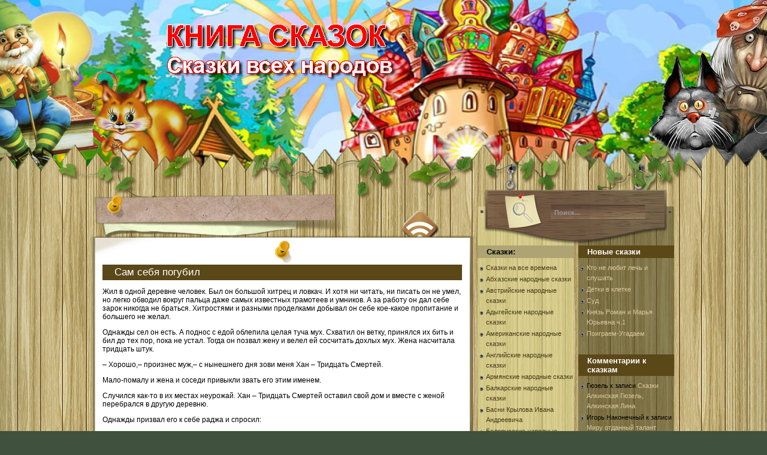

--- FILE ---
content_type: text/html; charset=UTF-8
request_url: https://kniga-skazki.ru/sam-sebya-pogubil/
body_size: 10736
content:
<!DOCTYPE html PUBLIC "-//W3C//DTD XHTML 1.0 Transitional//EN" "http://www.w3.org/TR/xhtml1/DTD/xhtml1-transitional.dtd">
<html xmlns="http://www.w3.org/1999/xhtml" lang="ru-RU">
<head profile="http://gmpg.org/xfn/11">
	<meta http-equiv="Content-Type" content="text/html; charset=UTF-8" />
	<link rel="stylesheet" href="https://kniga-skazki.ru/wp-content/themes/book/style.css" type="text/css" media="screen" />
	<link rel="alternate" type="application/atom+xml" title="Atom 0.3" href="https://kniga-skazki.ru/feed/atom/" />
	<link rel="alternate" type="application/rss+xml" title="Книга сказок RSS Feed" href="https://kniga-skazki.ru/feed/" />
	<link rel="pingback" href="https://kniga-skazki.ru/xmlrpc.php" />
		<link rel='archives' title='2017' href='https://kniga-skazki.ru/2017/' />

	<title>Сам себя погубил | Книга сказок</title>
	
	
<script type='text/javascript' src='http://kniga-skazki.ru/wp-includes/js/jquery/jquery.js?ver=1.12.4'></script>
<script type='text/javascript' src='http://kniga-skazki.ru/wp-includes/js/jquery/jquery-migrate.min.js?ver=1.4.1'></script>
<style type="text/css">#header {background:url('http://kniga-skazki.ru/wp-content/themes/book/images/bg_header_new.png') no-repeat center top;}#content{float:left;}#sidebar {float:right;}</style>
	<script type='text/javascript' src='https://kniga-skazki.ru/wp-content/themes/book/templatelite.js'></script>
	<!--[if IE]>
		<style type="text/css">
		.post_top{
			background:none;
			filter: progid:DXImageTransform.Microsoft.AlphaImageLoader(src='https://kniga-skazki.ru/wp-content/themes/book/images/bg_post_top.png', sizingMethod='scale');
		}
		.post_mid{
			background:none;
			width:644px;
			border:none;
			filter: progid:DXImageTransform.Microsoft.AlphaImageLoader(src='https://kniga-skazki.ru/wp-content/themes/book/images/bg_post_repeat.png', sizingMethod='scale');
		}
		.post_btm{
			background:none;
			filter: progid:DXImageTransform.Microsoft.AlphaImageLoader(src='https://kniga-skazki.ru/wp-content/themes/book/images/bg_post_btm.png', sizingMethod='scale');
		}
		</style>
	<![endif]-->
</head>
<body>
<div id="bg_top"><div id="bg_btm">
	<div id="base">
		<div id="header">
			
			<a href="https://kniga-skazki.ru/" title="Home"><img src="https://kniga-skazki.ru/wp-content/themes/book/images/spacer.gif" alt="Home" class="home"/></a>
		</div>
		<div id="container">
<div id="content">
	<div class="spacer"></div>
	
			<div id="post-5230" class="post-5230 post type-post status-publish format-standard hentry category-indijskie-narodnie-skazki tag-smertej tag-tridcat">
				<div class="post_top"></div>
				<div class="post_mid">
					<div class="iehack"></div>	
					<div class="entry">
						<h1 class="post_title"><a href="https://kniga-skazki.ru/sam-sebya-pogubil/" rel="bookmark" title="Постоянная ссылка на Сам себя погубил">Сам себя погубил</a></h1>
						<div class="post_author"></div>
						<p>Жил в одной деревне человек. Был он большой хитрец и ловкач. И хотя ни читать, ни писать он не умел, но легко обводил вокруг пальца даже самых известных грамотеев и умников. А за работу он дал себе зарок никогда не браться. Хитростями и разными проделками добывал он себе кое-какое пропитание и большего не желал.</p>
<p>Однажды сел он есть. А поднос с едой облепила целая туча мух. Схватил он ветку, принялся их бить и бил до тех пор, пока не устал. Тогда он позвал жену и велел ей сосчитать дохлых мух. Жена насчитала тридцать штук.</p>
<p>– Хорошо,– произнес муж,– с нынешнего дня зови меня Хан – Тридцать Смертей.<span id="more-5230"></span></p>
<p>Мало-помалу и жена и соседи привыкли звать его этим именем.</p>
<p>Случился как-то в их местах неурожай. Хан – Тридцать Смертей оставил свой дом и вместе с женой перебрался в другую деревню.</p>
<p>Однажды призвал его к себе раджа и спросил:</p>
<p>– Чем ты занимаешься?</p>
<p>– Я делаю то, что не удается другим, &#8212; ответил хитрец.</p>
<p>– На эту деревню каждую ночь нападает лев,– сказал раджа.– Убей его и доставь мне. Убьешь льва – получишь в награду сто рупий, не убьешь – наутро тебя повесят.</p>
<p>Хан – Тридцать Смертей вернулся домой, сел, понурив голову, и стал раздумывать, как ему выпутаться из беды. «Я за всю свою жизнь льва и не видел ни разу. Где уж мне убить его! Скорее он сам меня съест. А не убью льва – утром раджа повесит меня».</p>
<p>При мысли об этом из глаз у него полились слезы. Жена принялась его утешать:</p>
<p>– Стоит ли об этом плакать? Вот стемнеет, и мы убежим отсюда куда-нибудь подальше.</p>
<p>Хану – Тридцать Смертей понравился совет жены. И они стали готовиться к ночному побегу. День прошел. Наступила темнота. Все в деревне заснули.</p>
<p>– У нас набралось слишком много вещей,– сказала жена,– нам не унести всего. Сходи за деревню, там пасутся ослы горшечника. Приведи одного осла, мы нагрузим на него нашу поклажу и отправимся.</p>
<p>Хан – Тридцать Смертей вышел за деревню и наткнулся на того самого льва, который по ночам нападал на людей и утаскивал их. Хан – Тридцать Смертей никогда прежде не видел льва, к тому же и ночь была совсем темная. Он принял льва за осла, схватил его за уши, притащил домой и привязал к дереву. А жене он велел взваливать пожитки на осла.</p>
<p>Жена вытащила вещи из дома и вернулась, чтобы принести светильник. Выйдя со светильником, она увидела, что у дверей привязан не осел, а лев.</p>
<p>– Лев! Лев! – закричала она в ужасе.</p>
<p>Хан – Тридцать Смертей со страху чуть не упал без памяти. Кинулись они в дом, заперли изнутри все двери, забились в угол и просидели так до утра.</p>
<p>Утром, едва рассвело, соседи увидели, что перед домом Хана – Тридцать Смертей привязан лев! Они побежали к радже и доложили, что Хан – Тридцать Смертей ночью поймал льва живым и привязал его возле своего дома. Раджа удивился и пожелал увидеть это чудо собственными глазами. Он велел позвать к себе Хана – Тридцать Смертей, но тот из-за запертых дверей ответил:</p>
<p>– Дайте мне поспать! Я всю ночь гонялся за львом и устал. Те сто рупий, что полагаются мне в награду, пусть просунут в дверную щель, а льва убьют и доставят во дворец.</p>
<p>Как ни звал раджа Хана – Тридцать Смертей, тот так и не вышел из дома. Да еще пригрозил, что, если ему сейчас же не выдадут обещанную награду, он приведет льва во дворец и выпустит там на свободу: пусть лев всех во дворце съест! Раджа испугался и велел тотчас просунуть в дверную щель Хану – Тридцать Смертей сто рупий. Привязанного льва кое-как убили.</p>
<p>А как только раджа уехал, Хан – Тридцать Смертей вышел из дома и начал перед всем народом хвастаться своею храбростью.</p>
<div class="clear"></div>
						
						<div class="info">
							<span class="category">Рубрика: <a href="https://kniga-skazki.ru/category/indijskie-narodnie-skazki/" rel="category tag">Индийские народные сказки</a></span>
							&nbsp;<span class="tags">Тэги: <a href="https://kniga-skazki.ru/tag/smertej/" rel="tag">смертей</a>, <a href="https://kniga-skazki.ru/tag/tridcat/" rel="tag">тридцать</a></span>
						</div>
					</div>
				</div>
				<div class="post_btm"></div>
			</div>
			<div id="postmetadata">
			Вы можете отслеживать изменения на этой странице, используя <a href="https://kniga-skazki.ru/sam-sebya-pogubil/feed/">RSS 2.0</a> ленту.
			
						Вы можете <a href="#respond">оставить отзыв</a>, или <a href="https://kniga-skazki.ru/sam-sebya-pogubil/trackback/" rel="trackback">обратную ссылку</a> со своего сайта.
			
			</div>			
		
<div id="respond">
	<strong>Оставить комментарий</strong>
	<span class="cancel-comment-reply"><small><a rel="nofollow" id="cancel-comment-reply-link" href="/sam-sebya-pogubil/#respond" style="display:none;">Нажмите, чтобы отменить ответ.</a></small></span>

		<form action="http://kniga-skazki.ru/wp-comments-post.php" method="post" id="commentform">

			<p><input type="text" name="author" id="author" value="" size="22" tabindex="1" />
				<label for="author"><small>Имя&nbsp;(required)</small></label></p>
			<p><input type="text" name="email" id="email" value="" size="22" tabindex="2" />
				<label for="email"><small>E-Mail (не будет опубликован , required)</small></label></p>
			<p><input type="text" name="url" id="url" value="" size="22" tabindex="3" />
				<label for="url"><small>Сайт (optional)</small></label></p>


			<p><small><strong>XHTML:</strong> можно исполльзовать теги:&nbsp;&lt;a href=&quot;&quot; title=&quot;&quot;&gt; &lt;abbr title=&quot;&quot;&gt; &lt;acronym title=&quot;&quot;&gt; &lt;b&gt; &lt;blockquote cite=&quot;&quot;&gt; &lt;cite&gt; &lt;code&gt; &lt;del datetime=&quot;&quot;&gt; &lt;em&gt; &lt;i&gt; &lt;q cite=&quot;&quot;&gt; &lt;s&gt; &lt;strike&gt; &lt;strong&gt; </small></p>

			<p><textarea name="comment" id="comment" cols="100%" rows="10" tabindex="4"></textarea></p>
			<p><input name="submit" type="submit" id="submit" tabindex="5" value="Отправить" /></p>
			<input type='hidden' name='comment_post_ID' value='5230' id='comment_post_ID' />
<input type='hidden' name='comment_parent' id='comment_parent' value='0' />

			<p style="display: none;"><input type="hidden" id="akismet_comment_nonce" name="akismet_comment_nonce" value="26e6bffde5" /></p><p style="display: none;"><input type="hidden" id="ak_js" name="ak_js" value="188"/></p>
		</form>
</div>

		<div class="navigation">
				<div class="alignleft">&laquo; <a href="https://kniga-skazki.ru/prints-krolik-2/" rel="prev">Принц – Кролик</a></div>
				<div class="alignright"><a href="https://kniga-skazki.ru/kak-starik-korovu-prodaval-russkaya-skazka/" rel="next">Как старик корову продавал (Русская сказка)</a> &raquo;</div>
		</div>
<a href="https://kniga-skazki.ru/feed/" title="RSS лента" class="rss"></a>		
</div>
<div id="sidebar">
	<div id="mainsearch">
		<form id="mainsearchform" action="https://kniga-skazki.ru/" method="get">
			<input class="input" type="text" value="Поиск..." onfocus="if (this.value == 'Поиск...') {this.value = '';}" onblur="if (this.value == '') {this.value = 'Search ...';}" name="s" id="s" />
			<input class="submit" value="" type="submit"/>
		</form>
	</div>
	<div id="sidebar1">
		<ul>
		<li><div id="categories-2" class="widget widget_categories"><h4>Сказки:</h4>		<ul>
	<li class="cat-item cat-item-2394"><a href="https://kniga-skazki.ru/category/ckazki-na-vse-vremena/" >Cказки на все времена</a>
</li>
	<li class="cat-item cat-item-2282"><a href="https://kniga-skazki.ru/category/abhazskie-narodnie-skazki/" >Абхазские народные сказки</a>
</li>
	<li class="cat-item cat-item-3068"><a href="https://kniga-skazki.ru/category/avstrijskie-narodnie-skazki/" >Австрийские народные сказки</a>
</li>
	<li class="cat-item cat-item-2410"><a href="https://kniga-skazki.ru/category/adigejskie-narodnie-skazki/" >Адыгейские народные сказки</a>
</li>
	<li class="cat-item cat-item-3819"><a href="https://kniga-skazki.ru/category/amerikanskie-narodnie-skazki/" >Американские народные сказки</a>
</li>
	<li class="cat-item cat-item-2795"><a href="https://kniga-skazki.ru/category/anglijskie-narodnie-skazki/" >Английские народные сказки</a>
</li>
	<li class="cat-item cat-item-3249"><a href="https://kniga-skazki.ru/category/armyanskie-narodnie-skazki/" >Армянские народные сказки</a>
</li>
	<li class="cat-item cat-item-2511"><a href="https://kniga-skazki.ru/category/balkarskie-narodnie-skazki/" >Балкарские народные сказки</a>
</li>
	<li class="cat-item cat-item-116"><a href="https://kniga-skazki.ru/category/basni-krilova-ivana-andreevicha/" >Басни Крылова Ивана Андреевича</a>
</li>
	<li class="cat-item cat-item-2752"><a href="https://kniga-skazki.ru/category/belorusskie-narodnie-skazki/" >Белорусские народные сказки</a>
</li>
	<li class="cat-item cat-item-2"><a href="https://kniga-skazki.ru/category/biografii/" >Биографии</a>
</li>
	<li class="cat-item cat-item-3473"><a href="https://kniga-skazki.ru/category/birmanskie-narodnie-skazki/" >Бирманские народные сказки</a>
</li>
	<li class="cat-item cat-item-3318"><a href="https://kniga-skazki.ru/category/bolgarskie-narodnie-skazki/" >Болгарские народные сказки</a>
</li>
	<li class="cat-item cat-item-3930"><a href="https://kniga-skazki.ru/category/brazilskie-narodnie-skazki/" >Бразильские народные сказки</a>
</li>
	<li class="cat-item cat-item-2457"><a href="https://kniga-skazki.ru/category/buryatskie-narodnie-skazki/" >Бурятские народные сказки</a>
</li>
	<li class="cat-item cat-item-3063"><a href="https://kniga-skazki.ru/category/valijskie-narodnie-skazki-i-legendi/" >Валийские народные сказки и легенды</a>
</li>
	<li class="cat-item cat-item-3335"><a href="https://kniga-skazki.ru/category/vengerskie-narodnie-skazki/" >Венгерские народные сказки</a>
</li>
	<li class="cat-item cat-item-2255"><a href="https://kniga-skazki.ru/category/vostochnie-skazki/" >Восточные сказки</a>
</li>
	<li class="cat-item cat-item-3563"><a href="https://kniga-skazki.ru/category/vetnamskie-narodnie-skazki/" >Вьетнамские народные сказки</a>
</li>
	<li class="cat-item cat-item-3352"><a href="https://kniga-skazki.ru/category/gruzinskie-narodnie-skazki/" >Грузинские народные сказки</a>
</li>
	<li class="cat-item cat-item-1438"><a href="https://kniga-skazki.ru/category/dal-vi-poslovici-russkogo-naroda/" >Даль В.И. Пословицы русского народа</a>
</li>
	<li class="cat-item cat-item-3071"><a href="https://kniga-skazki.ru/category/datskie-narodnie-skazki/" >Датские народные сказки</a>
</li>
	<li class="cat-item cat-item-2492"><a href="https://kniga-skazki.ru/category/ingushskie-narodnie-skazki/" >Ингушские народные сказки</a>
</li>
	<li class="cat-item cat-item-3908"><a href="https://kniga-skazki.ru/category/indejskie-narodnie-skazki/" >Индейские народные сказки</a>
</li>
	<li class="cat-item cat-item-3600"><a href="https://kniga-skazki.ru/category/indijskie-narodnie-skazki/" >Индийские народные сказки</a>
</li>
	<li class="cat-item cat-item-3013"><a href="https://kniga-skazki.ru/category/irlandskie-narodnie-skazki/" >Ирландские народные сказки</a>
</li>
	<li class="cat-item cat-item-3093"><a href="https://kniga-skazki.ru/category/ispanskie-narodnie-skazki/" >Испанские народные сказки</a>
</li>
	<li class="cat-item cat-item-3116"><a href="https://kniga-skazki.ru/category/italyanskie-narodnie-skazki/" >Итальянские народные сказки</a>
</li>
	<li class="cat-item cat-item-2502"><a href="https://kniga-skazki.ru/category/kabardinskie-narodnie-skazki/" >Кабардинские народные сказки</a>
</li>
	<li class="cat-item cat-item-2528"><a href="https://kniga-skazki.ru/category/kalmickie-narodnie-skazki/" >Калмыцкие народные сказки</a>
</li>
	<li class="cat-item cat-item-2544"><a href="https://kniga-skazki.ru/category/karachaevskie-narodnie-skazki/" >Карачаевские народные сказки</a>
</li>
	<li class="cat-item cat-item-2713"><a href="https://kniga-skazki.ru/category/karyakskie-narodnie-skazki/" >Карякские народные сказки</a>
</li>
	<li class="cat-item cat-item-4369"><a href="https://kniga-skazki.ru/category/konkurs-vesennee-chudo/" >Конкурс Весеннее чудо</a>
</li>
	<li class="cat-item cat-item-2785"><a href="https://kniga-skazki.ru/category/konkurs-skazok-vesennee-chudo/" >Конкурс сказок Весеннее чудо</a>
</li>
	<li class="cat-item cat-item-3687"><a href="https://kniga-skazki.ru/category/korejskie-narodnie-skazki/" >Корейские народные сказки</a>
</li>
	<li class="cat-item cat-item-3936"><a href="https://kniga-skazki.ru/category/kubinskie-narodnie-skazki/" >Кубинские народные сказки</a>
</li>
	<li class="cat-item cat-item-3381"><a href="https://kniga-skazki.ru/category/latishskie-narodnie-skazki/" >Латышские народные сказки</a>
</li>
	<li class="cat-item cat-item-4022"><a href="https://kniga-skazki.ru/category/legendi-eleni-vorobvoj/" >Легенды Елены Воробьвой</a>
</li>
	<li class="cat-item cat-item-3934"><a href="https://kniga-skazki.ru/category/meksikanskie-narodnie-skazki/" >Мексиканские народные сказки</a>
</li>
	<li class="cat-item cat-item-2576"><a href="https://kniga-skazki.ru/category/mordovskie-narodnie-skazki/" >Мордовские народные сказки</a>
</li>
	<li class="cat-item cat-item-3185"><a href="https://kniga-skazki.ru/category/norvezhskie-narodnie-skazki/" >Норвежские народные сказки</a>
</li>
	<li class="cat-item cat-item-2586"><a href="https://kniga-skazki.ru/category/osetinskie-narodnie-skazki/" >Осетинские народные сказки</a>
</li>
	<li class="cat-item cat-item-3390"><a href="https://kniga-skazki.ru/category/polskie-narodnie-skazki/" >Польские народные сказки</a>
</li>
	<li class="cat-item cat-item-3198"><a href="https://kniga-skazki.ru/category/portugalskie-narodnie-skazki/" >Португальские народные сказки</a>
</li>
	<li class="cat-item cat-item-3971"><a href="https://kniga-skazki.ru/category/russkie-bilini-bilini-o-russkih-bogatiryah/" >Русские былины. Былины о русских богатырях.</a>
</li>
	<li class="cat-item cat-item-1591"><a href="https://kniga-skazki.ru/category/russkie-narodnie-skazki/" >Русские народные сказки</a>
</li>
	<li class="cat-item cat-item-1155"><a href="https://kniga-skazki.ru/category/russkie-narodnie-skazki-afanaseva-aleksandra-nikolaevicha/" >Русские народные сказки Афанасьева Александра Николаевича</a>
</li>
	<li class="cat-item cat-item-3305"><a href="https://kniga-skazki.ru/category/serbskie-narodnie-skazki/" >Сербские народные сказки</a>
</li>
	<li class="cat-item cat-item-4064"><a href="https://kniga-skazki.ru/category/skazki-ajdabolov-boris/" >Сказки Айдаболов Борис</a>
</li>
	<li class="cat-item cat-item-4056"><a href="https://kniga-skazki.ru/category/skazki-alekseeva-eva/" >Сказки Алексеева Ева</a>
</li>
	<li class="cat-item cat-item-4242"><a href="https://kniga-skazki.ru/category/skazki-aleksej-ars-chernishev/" >Сказки Алексей Арс Чернышев</a>
</li>
	<li class="cat-item cat-item-681"><a href="https://kniga-skazki.ru/category/skazki-alkinskaya-gyuzel/" >Сказки Алкинская Гюзель</a>
</li>
	<li class="cat-item cat-item-682"><a href="https://kniga-skazki.ru/category/skazki-alkinskaya-lina/" >Сказки Алкинская Лина</a>
</li>
	<li class="cat-item cat-item-417"><a href="https://kniga-skazki.ru/category/skazki-andersena-gh/" >Сказки Андерсена Г.Х.</a>
</li>
	<li class="cat-item cat-item-925"><a href="https://kniga-skazki.ru/category/skazki-bazhova-pp/" >Сказки Бажова П.П.</a>
</li>
	<li class="cat-item cat-item-1333"><a href="https://kniga-skazki.ru/category/skazki-bianki-vitalij-valentinovich/" >Сказки Бианки Виталий Валентинович</a>
</li>
	<li class="cat-item cat-item-710"><a href="https://kniga-skazki.ru/category/skazki-bratev-grimm/" >Сказки братьев Гримм</a>
</li>
	<li class="cat-item cat-item-4030"><a href="https://kniga-skazki.ru/category/skazki-bistrov-vasilij/" >Сказки Быстров Василий</a>
</li>
	<li class="cat-item cat-item-4161"><a href="https://kniga-skazki.ru/category/skazki-valevskij-anatolij/" >Сказки Валевский Анатолий</a>
</li>
	<li class="cat-item cat-item-1130"><a href="https://kniga-skazki.ru/category/skazki-vilgelm-gauf/" >Сказки Вильгельм Гауф</a>
</li>
	<li class="cat-item cat-item-4208"><a href="https://kniga-skazki.ru/category/skazki-ganzhina-polina/" >Сказки Ганжина Полина</a>
</li>
	<li class="cat-item cat-item-1324"><a href="https://kniga-skazki.ru/category/skazki-gogol-nikolaj-vasilevich/" >Сказки Гоголь Николай Васильевич</a>
</li>
	<li class="cat-item cat-item-1314"><a href="https://kniga-skazki.ru/category/skazki-gofman-ernst-teodor-amadej/" >Сказки Гофман Эрнст Теодор Амадей</a>
</li>
	<li class="cat-item cat-item-4339"><a href="https://kniga-skazki.ru/category/skazki-gureva-oksana-nikolaevna/" >Сказки Гурьева Оксана Николаевна</a>
</li>
	<li class="cat-item cat-item-882"><a href="https://kniga-skazki.ru/category/skazki-dyadyushki-rimusa-harris-dch/" >Сказки дядюшки Римуса &#8212; Харрис Д.Ч.</a>
</li>
	<li class="cat-item cat-item-3956"><a href="https://kniga-skazki.ru/category/skazki-zhukovskij-vasiilij-andreeevich/" >Сказки Жуковский Васиилий Андрееевич</a>
</li>
	<li class="cat-item cat-item-648"><a href="https://kniga-skazki.ru/category/skazki-zueva-ekaterina-ivanovna/" >Сказки Зуева Екатерина Ивановна</a>
</li>
	<li class="cat-item cat-item-1711"><a href="https://kniga-skazki.ru/category/skazki-i-stihi-marshak-samuil-yakovlevich/" >Сказки и стихи Маршак Самуил Яковлевич</a>
</li>
	<li class="cat-item cat-item-4043"><a href="https://kniga-skazki.ru/category/skazki-kapustina-svetlana/" >Сказки Капустина Светлана</a>
</li>
	<li class="cat-item cat-item-4236"><a href="https://kniga-skazki.ru/category/skazki-kim-tatyana/" >Сказки Ким Татьяна</a>
</li>
	<li class="cat-item cat-item-1059"><a href="https://kniga-skazki.ru/category/skazki-kiplinga-r-d/" >Сказки Киплинга Р. Д.</a>
</li>
	<li class="cat-item cat-item-653"><a href="https://kniga-skazki.ru/category/skazki-klyuev-aleksej/" >Сказки Клюев Алексей</a>
</li>
	<li class="cat-item cat-item-1392"><a href="https://kniga-skazki.ru/category/skazki-kornej-ivanovich-chukovskij/" >Сказки Корней Иванович Чуковский</a>
</li>
	<li class="cat-item cat-item-4029"><a href="https://kniga-skazki.ru/category/skazki-krimov-evgenij-vladimirovich/" >Сказки Крымов Евгений Владимирович</a>
</li>
	<li class="cat-item cat-item-4360"><a href="https://kniga-skazki.ru/category/skazki-lukshin-aleksej/" >Сказки Лукшин Алексей</a>
</li>
	<li class="cat-item cat-item-1006"><a href="https://kniga-skazki.ru/category/skazki-lyuisa-kerrolla/" >Сказки Льюиса Кэрролла</a>
</li>
	<li class="cat-item cat-item-4265"><a href="https://kniga-skazki.ru/category/skazki-malishevi-aleksej-i-ekaterina/" >Сказки Малышевы Алексей и Екатерина</a>
</li>
	<li class="cat-item cat-item-890"><a href="https://kniga-skazki.ru/category/skazki-mamin-sibiryak-dn/" >Сказки Мамин-Сибиряк Д.Н.</a>
</li>
	<li class="cat-item cat-item-4366"><a href="https://kniga-skazki.ru/category/skazki-martinov-nikolaj/" >Сказки Мартынов Николай</a>
</li>
	<li class="cat-item cat-item-4285"><a href="https://kniga-skazki.ru/category/skazki-mecger-aleksandr/" >Сказки Мецгер Александр</a>
</li>
	<li class="cat-item cat-item-1125"><a href="https://kniga-skazki.ru/category/skazki-miln-alan-aleksandr/" >Сказки Милн Алан Александр</a>
</li>
	<li class="cat-item cat-item-691"><a href="https://kniga-skazki.ru/category/skazki-mishel-viko/" >Сказки Мишель Вико</a>
</li>
	<li class="cat-item cat-item-4052"><a href="https://kniga-skazki.ru/category/skazki-nakonechnij-igor/" >Сказки Наконечный Игорь</a>
</li>
	<li class="cat-item cat-item-4221"><a href="https://kniga-skazki.ru/category/skazki-nikolaeva-ekaterina/" >Сказки Николаева Екатерина</a>
</li>
	<li class="cat-item cat-item-1303"><a href="https://kniga-skazki.ru/category/skazki-oskar-uajld/" >Сказки Оскар Уайльд</a>
</li>
	<li class="cat-item cat-item-4338"><a href="https://kniga-skazki.ru/category/skazki-panishev-evgenij/" >Сказки Панишев Евгений</a>
</li>
	<li class="cat-item cat-item-4072"><a href="https://kniga-skazki.ru/category/skazki-petrov-daniil-viktorovich/" >Сказки Петров Даниил Викторович</a>
</li>
	<li class="cat-item cat-item-912"><a href="https://kniga-skazki.ru/category/skazki-pushkina-as/" >Сказки Пушкина А.С.</a>
</li>
	<li class="cat-item cat-item-4066"><a href="https://kniga-skazki.ru/category/skazki-radimirov-vladimir/" >Сказки Радимиров Владимир</a>
</li>
	<li class="cat-item cat-item-4245"><a href="https://kniga-skazki.ru/category/skazki-rodigina-irina/" >Сказки Родыгина Ирина</a>
</li>
	<li class="cat-item cat-item-4061"><a href="https://kniga-skazki.ru/category/skazki-romanov-aleksej/" >Сказки Романов Алексей</a>
</li>
	<li class="cat-item cat-item-1012"><a href="https://kniga-skazki.ru/category/skazki-saltikova-shedrina-me/" >Сказки Салтыкова-Щедрина М.Е.</a>
</li>
	<li class="cat-item cat-item-4032"><a href="https://kniga-skazki.ru/category/skazki-sel-leram/" >Сказки Сель Лерам</a>
</li>
	<li class="cat-item cat-item-4239"><a href="https://kniga-skazki.ru/category/skazki-serafima-tuluz/" >Сказки Серафима Тулуз</a>
</li>
	<li class="cat-item cat-item-4073"><a href="https://kniga-skazki.ru/category/skazki-sipatkina-yana/" >Сказки Сипаткина Яна</a>
</li>
	<li class="cat-item cat-item-4228"><a href="https://kniga-skazki.ru/category/skazki-strelcova-viktoriya/" >Сказки Стрельцова Виктория</a>
</li>
	<li class="cat-item cat-item-4232"><a href="https://kniga-skazki.ru/category/skazki-sudareva-inna/" >Сказки Сударева Инна</a>
</li>
	<li class="cat-item cat-item-282"><a href="https://kniga-skazki.ru/category/skazki-tolstogo-alekseya-nikolaevicha/" >Сказки Толстого Алексея Николаевича</a>
</li>
	<li class="cat-item cat-item-50"><a href="https://kniga-skazki.ru/category/skazki-tolstogo-lva-nikolaevicha/" >Сказки Толстого Льва Николаевича</a>
</li>
	<li class="cat-item cat-item-675"><a href="https://kniga-skazki.ru/category/skazki-urusova-evgeniya/" >Сказки Урусова Евгения</a>
</li>
	<li class="cat-item cat-item-695"><a href="https://kniga-skazki.ru/category/skazki-ushinskogo-konstantina-dmitrievicha/" >Сказки Ушинского Константина Дмитриевича</a>
</li>
	<li class="cat-item cat-item-685"><a href="https://kniga-skazki.ru/category/skazki-cvetkov-aleksandr/" >Сказки Цветков Александр</a>
</li>
	<li class="cat-item cat-item-4255"><a href="https://kniga-skazki.ru/category/skazki-shamonin-versenev-viktor/" >Сказки Шамонин-Версенев Виктор</a>
</li>
	<li class="cat-item cat-item-871"><a href="https://kniga-skazki.ru/category/skazki-sharlya-perro/" >Сказки Шарля Перро</a>
</li>
	<li class="cat-item cat-item-4358"><a href="https://kniga-skazki.ru/category/skazki-shidlovskaya-dulsineya/" >Сказки Шидловская Дульсинея</a>
</li>
	<li class="cat-item cat-item-3405"><a href="https://kniga-skazki.ru/category/slovackie-narodnie-skazki/" >Словацкие народные сказки</a>
</li>
	<li class="cat-item cat-item-4179"><a href="https://kniga-skazki.ru/category/stihi-dlya-detej-avdeenko-kirill-leonidovich/" >Стихи для детей Авдеенко Кирилл Леонидович</a>
</li>
	<li class="cat-item cat-item-1858"><a href="https://kniga-skazki.ru/category/stihi-dlya-detej-barto-agniya-lvovna/" >Стихи для детей Барто Агния Львовна</a>
</li>
	<li class="cat-item cat-item-2168"><a href="https://kniga-skazki.ru/category/stihi-dlya-detej-zahoder-boris-vladimirovich/" >Стихи для детей Заходер Борис Владимирович</a>
</li>
	<li class="cat-item cat-item-2157"><a href="https://kniga-skazki.ru/category/stihi-dlya-detej-mayakovskij-vladimir-vladimirovich/" >Стихи для детей Маяковский Владимир Владимирович</a>
</li>
	<li class="cat-item cat-item-2066"><a href="https://kniga-skazki.ru/category/stihi-dlya-detej-mihalkov-sergej-vladimirovich/" >Стихи для детей Михалков Сергей Владимирович</a>
</li>
	<li class="cat-item cat-item-4081"><a href="https://kniga-skazki.ru/category/stihi-lapidus-ekaterina/" >Стихи Лапидус Екатерина</a>
</li>
	<li class="cat-item cat-item-2606"><a href="https://kniga-skazki.ru/category/tatarskie-narodnie-skazki/" >Татарские народные сказки</a>
</li>
	<li class="cat-item cat-item-2223"><a href="https://kniga-skazki.ru/category/ukrainskie-narodnie-skazki/" >Украинские народные сказки</a>
</li>
	<li class="cat-item cat-item-2898"><a href="https://kniga-skazki.ru/category/francuzskie-narodnie-skazki/" >Французские народные сказки</a>
</li>
	<li class="cat-item cat-item-2654"><a href="https://kniga-skazki.ru/category/ciganskie-narodnie-skazki/" >Цыганские народные сказки</a>
</li>
	<li class="cat-item cat-item-3431"><a href="https://kniga-skazki.ru/category/cheshskie-narodnie-skazki/" >Чешские народные сказки</a>
</li>
	<li class="cat-item cat-item-2619"><a href="https://kniga-skazki.ru/category/chuvashskie-narodnie-skazki/" >Чувашские народные сказки</a>
</li>
	<li class="cat-item cat-item-3212"><a href="https://kniga-skazki.ru/category/shvedskie-narodnie-skazki/" >Шведские народные сказки</a>
</li>
	<li class="cat-item cat-item-3227"><a href="https://kniga-skazki.ru/category/shvejcarskie-narodnie-skazki/" >Швейцарские народные сказки</a>
</li>
	<li class="cat-item cat-item-2982"><a href="https://kniga-skazki.ru/category/shotlandskie-narodnie-skazki/" >Шотландские народные сказки</a>
</li>
	<li class="cat-item cat-item-2684"><a href="https://kniga-skazki.ru/category/eskimosskie-narodnie-skazki/" >Эскимосские народные сказки</a>
</li>
	<li class="cat-item cat-item-2730"><a href="https://kniga-skazki.ru/category/yakutskie-narodnie-skazki/" >Якутские народные сказки</a>
</li>
	<li class="cat-item cat-item-3763"><a href="https://kniga-skazki.ru/category/yaponskie-narodnie-skazki/" >Японские народные сказки</a>
</li>
		</ul>
</div></li>		
		</ul>
	</div>
	<div id="sidebar2">
		<ul>
				<li><div id="recent-posts-2" class="widget widget_recent_entries">		<h4>Новые сказки</h4>		<ul>
											<li>
					<a href="https://kniga-skazki.ru/kto-ne-lyubit-lech-i-slushat/">Кто не любит лечь и слушать</a>
									</li>
											<li>
					<a href="https://kniga-skazki.ru/detki-v-kletke/">Детки в клетке</a>
									</li>
											<li>
					<a href="https://kniga-skazki.ru/sud/">Суд</a>
									</li>
											<li>
					<a href="https://kniga-skazki.ru/knyaz-roman-i-marya-yurevna-ch-1/">Князь Роман и Марья Юрьевна ч.1</a>
									</li>
											<li>
					<a href="https://kniga-skazki.ru/poigraem-ugadaem/">Поиграем-Угадаем</a>
									</li>
					</ul>
		</div></li><li><div id="recent-comments-2" class="widget widget_recent_comments"><h4>Комментарии к сказкам</h4><ul id="recentcomments"><li class="recentcomments"><span class="comment-author-link">Гюзель</span> к записи <a href="https://kniga-skazki.ru/skazki-alkinskaya-gyuzel-alkinskaya-lina/#comment-10">Сказки Алкинская Гюзель, Алкинская Лина</a></li><li class="recentcomments"><span class="comment-author-link">Игорь Наконечный</span> к записи <a href="https://kniga-skazki.ru/miru-otdannyj-talant/#comment-8">Миру отданный талант</a></li><li class="recentcomments"><span class="comment-author-link">Игорь Наконечный</span> к записи <a href="https://kniga-skazki.ru/seryj-krest/#comment-7">Серый крест</a></li><li class="recentcomments"><span class="comment-author-link">Игорь Наконечный</span> к записи <a href="https://kniga-skazki.ru/svet-i-ten/#comment-6">Свет и тень</a></li><li class="recentcomments"><span class="comment-author-link">Алкинская Гюзель</span> к записи <a href="https://kniga-skazki.ru/skazki-alkinskaya-gyuzel-alkinskaya-lina/#comment-1">Сказки Алкинская Гюзель, Алкинская Лина</a></li></ul></div></li><li><div id="tag_cloud-2" class="widget widget_tag_cloud"><h4>Метки для сказок</h4><div class="tagcloud"><div style="padding:5px;"><a href="https://kniga-skazki.ru/tag/pdf/" class="tag-cloud-link tag-link-125 tag-link-position-1" style="font-size: 10.899408284024pt;" aria-label="pdf (56 элементов)">pdf</a>
<a href="https://kniga-skazki.ru/tag/rtf/" class="tag-cloud-link tag-link-819 tag-link-position-2" style="font-size: 13.550295857988pt;" aria-label="rtf (118 элементов)">rtf</a>
<a href="https://kniga-skazki.ru/tag/the/" class="tag-cloud-link tag-link-17 tag-link-position-3" style="font-size: 8.414201183432pt;" aria-label="the (28 элементов)">the</a>
<a href="https://kniga-skazki.ru/tag/txt/" class="tag-cloud-link tag-link-99 tag-link-position-4" style="font-size: 18.272189349112pt;" aria-label="txt (446 элементов)">txt</a>
<a href="https://kniga-skazki.ru/tag/barin/" class="tag-cloud-link tag-link-85 tag-link-position-5" style="font-size: 8.3313609467456pt;" aria-label="барин (27 элементов)">барин</a>
<a href="https://kniga-skazki.ru/tag/brat/" class="tag-cloud-link tag-link-265 tag-link-position-6" style="font-size: 9.5739644970414pt;" aria-label="брат (39 элементов)">брат</a>
<a href="https://kniga-skazki.ru/tag/bratec/" class="tag-cloud-link tag-link-8 tag-link-position-7" style="font-size: 8pt;" aria-label="братец (25 элементов)">братец</a>
<a href="https://kniga-skazki.ru/tag/bratya/" class="tag-cloud-link tag-link-1264 tag-link-position-8" style="font-size: 8.414201183432pt;" aria-label="братья (28 элементов)">братья</a>
<a href="https://kniga-skazki.ru/tag/volk/" class="tag-cloud-link tag-link-46 tag-link-position-9" style="font-size: 12.804733727811pt;" aria-label="волк (97 элементов)">волк</a>
<a href="https://kniga-skazki.ru/tag/devochka/" class="tag-cloud-link tag-link-51 tag-link-position-10" style="font-size: 8.9112426035503pt;" aria-label="девочка (32 элемента)">девочка</a>
<a href="https://kniga-skazki.ru/tag/devushka/" class="tag-cloud-link tag-link-412 tag-link-position-11" style="font-size: 10.650887573964pt;" aria-label="девушка (53 элемента)">девушка</a>
<a href="https://kniga-skazki.ru/tag/ded/" class="tag-cloud-link tag-link-290 tag-link-position-12" style="font-size: 9.6568047337278pt;" aria-label="дед (40 элементов)">дед</a>
<a href="https://kniga-skazki.ru/tag/doch/" class="tag-cloud-link tag-link-375 tag-link-position-13" style="font-size: 8.3313609467456pt;" aria-label="дочь (27 элементов)">дочь</a>
<a href="https://kniga-skazki.ru/tag/zhena/" class="tag-cloud-link tag-link-724 tag-link-position-14" style="font-size: 10.568047337278pt;" aria-label="жена (51 элемент)">жена</a>
<a href="https://kniga-skazki.ru/tag/zayac/" class="tag-cloud-link tag-link-69 tag-link-position-15" style="font-size: 9.0769230769231pt;" aria-label="заяц (34 элемента)">заяц</a>
<a href="https://kniga-skazki.ru/tag/ivan/" class="tag-cloud-link tag-link-54 tag-link-position-16" style="font-size: 12.804733727811pt;" aria-label="иван (97 элементов)">иван</a>
<a href="https://kniga-skazki.ru/tag/knyaz/" class="tag-cloud-link tag-link-360 tag-link-position-17" style="font-size: 8.1656804733728pt;" aria-label="князь (26 элементов)">князь</a>
<a href="https://kniga-skazki.ru/tag/korol/" class="tag-cloud-link tag-link-645 tag-link-position-18" style="font-size: 13.136094674556pt;" aria-label="король (105 элементов)">король</a>
<a href="https://kniga-skazki.ru/tag/kot/" class="tag-cloud-link tag-link-201 tag-link-position-19" style="font-size: 9.5739644970414pt;" aria-label="кот (39 элементов)">кот</a>
<a href="https://kniga-skazki.ru/tag/krestyanin/" class="tag-cloud-link tag-link-149 tag-link-position-20" style="font-size: 9.9881656804734pt;" aria-label="крестьянин (44 элемента)">крестьянин</a>
<a href="https://kniga-skazki.ru/tag/lev/" class="tag-cloud-link tag-link-53 tag-link-position-21" style="font-size: 9.3254437869822pt;" aria-label="лев (36 элементов)">лев</a>
<a href="https://kniga-skazki.ru/tag/lisa/" class="tag-cloud-link tag-link-286 tag-link-position-22" style="font-size: 13.05325443787pt;" aria-label="лиса (104 элемента)">лиса</a>
<a href="https://kniga-skazki.ru/tag/malchik/" class="tag-cloud-link tag-link-389 tag-link-position-23" style="font-size: 10.816568047337pt;" aria-label="мальчик (55 элементов)">мальчик</a>
<a href="https://kniga-skazki.ru/tag/mat/" class="tag-cloud-link tag-link-103 tag-link-position-24" style="font-size: 9.2426035502959pt;" aria-label="мать (35 элементов)">мать</a>
<a href="https://kniga-skazki.ru/tag/medved/" class="tag-cloud-link tag-link-328 tag-link-position-25" style="font-size: 10.568047337278pt;" aria-label="медведь (52 элемента)">медведь</a>
<a href="https://kniga-skazki.ru/tag/muzhik/" class="tag-cloud-link tag-link-76 tag-link-position-26" style="font-size: 10.568047337278pt;" aria-label="мужик (52 элемента)">мужик</a>
<a href="https://kniga-skazki.ru/tag/otec/" class="tag-cloud-link tag-link-446 tag-link-position-27" style="font-size: 9.9881656804734pt;" aria-label="отец (44 элемента)">отец</a>
<a href="https://kniga-skazki.ru/tag/ohotnik/" class="tag-cloud-link tag-link-276 tag-link-position-28" style="font-size: 8.1656804733728pt;" aria-label="охотник (26 элементов)">охотник</a>
<a href="https://kniga-skazki.ru/tag/petuh/" class="tag-cloud-link tag-link-260 tag-link-position-29" style="font-size: 8.6627218934911pt;" aria-label="петух (30 элементов)">петух</a>
<a href="https://kniga-skazki.ru/tag/princ/" class="tag-cloud-link tag-link-572 tag-link-position-30" style="font-size: 10.07100591716pt;" aria-label="принц (45 элементов)">принц</a>
<a href="https://kniga-skazki.ru/tag/princessa/" class="tag-cloud-link tag-link-634 tag-link-position-31" style="font-size: 8.6627218934911pt;" aria-label="принцесса (30 элементов)">принцесса</a>
<a href="https://kniga-skazki.ru/tag/skazki/" class="tag-cloud-link tag-link-4 tag-link-position-32" style="font-size: 22pt;" aria-label="сказки (1&nbsp;263 элемента)">сказки</a>
<a href="https://kniga-skazki.ru/tag/sobaka/" class="tag-cloud-link tag-link-97 tag-link-position-33" style="font-size: 8pt;" aria-label="собака (25 элементов)">собака</a>
<a href="https://kniga-skazki.ru/tag/soldat/" class="tag-cloud-link tag-link-639 tag-link-position-34" style="font-size: 11.147928994083pt;" aria-label="солдат (60 элементов)">солдат</a>
<a href="https://kniga-skazki.ru/tag/starik/" class="tag-cloud-link tag-link-84 tag-link-position-35" style="font-size: 13.467455621302pt;" aria-label="старик (116 элементов)">старик</a>
<a href="https://kniga-skazki.ru/tag/staruha/" class="tag-cloud-link tag-link-63 tag-link-position-36" style="font-size: 10.402366863905pt;" aria-label="старуха (49 элементов)">старуха</a>
<a href="https://kniga-skazki.ru/tag/sin/" class="tag-cloud-link tag-link-295 tag-link-position-37" style="font-size: 10.319526627219pt;" aria-label="сын (48 элементов)">сын</a>
<a href="https://kniga-skazki.ru/tag/tebya/" class="tag-cloud-link tag-link-144 tag-link-position-38" style="font-size: 9.3254437869822pt;" aria-label="тебя (36 элементов)">тебя</a>
<a href="https://kniga-skazki.ru/tag/hozyain/" class="tag-cloud-link tag-link-359 tag-link-position-39" style="font-size: 8.3313609467456pt;" aria-label="хозяин (27 элементов)">хозяин</a>
<a href="https://kniga-skazki.ru/tag/carevich/" class="tag-cloud-link tag-link-350 tag-link-position-40" style="font-size: 10.733727810651pt;" aria-label="царевич (54 элемента)">царевич</a>
<a href="https://kniga-skazki.ru/tag/car/" class="tag-cloud-link tag-link-56 tag-link-position-41" style="font-size: 13.550295857988pt;" aria-label="царь (119 элементов)">царь</a>
<a href="https://kniga-skazki.ru/tag/cigan/" class="tag-cloud-link tag-link-1204 tag-link-position-42" style="font-size: 8.3313609467456pt;" aria-label="цыган (27 элементов)">цыган</a>
<a href="https://kniga-skazki.ru/tag/chelovek/" class="tag-cloud-link tag-link-60 tag-link-position-43" style="font-size: 8.6627218934911pt;" aria-label="человек (30 элементов)">человек</a>
<a href="https://kniga-skazki.ru/tag/chert/" class="tag-cloud-link tag-link-674 tag-link-position-44" style="font-size: 8.6627218934911pt;" aria-label="черт (30 элементов)">черт</a>
<a href="https://kniga-skazki.ru/tag/yunosha/" class="tag-cloud-link tag-link-848 tag-link-position-45" style="font-size: 9.9881656804734pt;" aria-label="юноша (44 элемента)">юноша</a></div></div>
</div></li>
<li><h4>Для сказок:</h4>

</li>
		</ul>
	</div>
</div>
			<div class="clear"></div>
		</div>
		<div id="footer">
                	&copy; 2017-2025 - Книга сказок		</div>
	</div>
</div></div>
<script type='text/javascript' src='https://kniga-skazki.ru/wp-includes/js/comment-reply.min.js?ver=4.9.28'></script>
<script type='text/javascript' src='https://kniga-skazki.ru/wp-includes/js/jquery/jquery.js?ver=1.12.4'></script>
<script type='text/javascript' src='https://kniga-skazki.ru/wp-includes/js/jquery/jquery-migrate.min.js?ver=1.4.1'></script>
<script async="async" type='text/javascript' src='https://kniga-skazki.ru/wp-content/plugins/akismet/_inc/form.js?ver=4.1.2'></script>
</body>
</html>



--- FILE ---
content_type: text/css
request_url: https://kniga-skazki.ru/wp-content/themes/book/style.css
body_size: 3459
content:
/* -------------------------------------------------------------------------------
	Theme Name: Wooden Fence V2
	Theme URI: http://www.templatelite.com/wooden-fence-free-wordpress-theme/
	Description: Post your article on wooden fence and give a fresh look to your blog. Brought to you free by <a href="http://www.templatelite.com/">Templatelite.com</a>.
	Version: 1.01
	Author: TemplateLite.com
	Author URI: http://www.templatelite.com/
	Tags: blue, brown, wooden, 3 columns, right sidebar, widget ready, valid xhtml, valid css
   ------------------------------------------------------------------------------- */
/***** GENERAL *****/
body{
	margin:0 auto;
	font-size: 12px;
	font-family: Verdana, Arial, Helvetica, Sans-Serif;
	color:#000000;
	background:#ffffff url(images/bg_repeat.jpg) repeat-y center top;
	background-color: #40513e;
}

img {
	border:0px;
	padding:5px;
	max-width: 100%; /* not working in IE6*/
}
a {color:#7D6D28;text-decoration: none;}
a:hover {color: #7D6D28;text-decoration: underline;}

h1 {font-size:30px;}
h2 {font-size:26px;}
h3 {font-size:21px;}
h4 {font-size:17px;}
h5 {font-size:14px;}
h6 {font-size:12px;}

p {margin: 0px 0px 12px 0px;}

hr {height:1px;border:none;border-top:1px dashed #666666; width:95%;}
del {color:red;}
ins {color:green;}

blockquote {
	clear: left;
	text-align: justify;
	padding: 0px 0px 0px 22px;
	margin: 10px 10px 10px 10px;
	border-left: 2px solid #666666;
}
input,select,textarea {
	font-size:12px;
	font-family: Verdana, Arial, Helvetica, Sans-Serif;
}
code{
	font: 1.1em 'Courier New', Courier, Fixed;
}
table {	/* tables still need 'cellspacing="0"' in the markup */
	border-collapse: collapse;
	border-spacing: 0;
}
form{
	margin:0;
	padding:0;
}
.alignleft {float: left;}
.alignright {float: right;}
.aligncenter,div.aligncenter{
   display: block;
   margin-left: auto;
   margin-right: auto;
}
img.alignleft {
	padding: 5px;
	margin: 0 7px 2px 0;
	display: inline;
}

img.alignright {
	padding: 5px;
	margin: 0 0 2px 7px;
	display: inline;
}
img.centered {
	display: block;
	margin-left: auto;
	margin-right: auto;
}
.clear {clear:both;}
.spacer {height:93px;width:10px;}

/********** LAYOUT **********/
#bg_top{
	background:url(images/bg_top.png) no-repeat center top;
}
#bg_btm{
	background:url(images/bg_btm.png) no-repeat center bottom;
}
#base{
	position:relative;
	margin:0px auto;
	width:980px;
	background:url(images/bg_base_repeat.jpg) repeat-y center top;
	border:0px red solid;
}
#header{
	position:relative;
	width:980px;
	height:300px;
	overflow:hidden;
}
#container{
	position:relative;
	width:980px;
	background:url(images/bg_container_top.jpg) no-repeat center top;
	border:0px red solid;
}
#content{
	position:relative; /* IE, for footer bg*/
	display:inline; 
	overflow:hidden;
	width:644px; /*644*/
	border:0px red solid;
	margin:0 0 -100px 0;
}
#sidebar{
	position:relative;
	display:inline; 
	overflow:hidden;
	width:328px;
	margin: 0px 5px 0 0;
	padding:0;
	border:0px red solid;
}
#mainsearch{
	position:relative;
	height:110px;
}
#sidebar1{
	float:left;
	overflow:hidden;
	width:161px;
	border:0px red solid;
}
#sidebar2{
	float:right;
	overflow:hidden;
	width:160px;
	border:0px red solid;
}
#footer{
	overflow:hidden;
	height:60px;/*223*/
	margin:0px 0 0 0;
	padding:163px 0 0 0;
	font-size:11px;
	background:url(images/bg_footer.png) no-repeat center bottom;
	color:#95BA41;
}
#footer a{
	color:#95BA41;
	font-style:italic;
}

#footer{
	height:65px;/*223*/
	padding:158px 520px 0 70px;
	font-size:10px;
	color:#2F260D;
	color: #FFF;
	text-align: right;
}
#footer a{
	color:#2F260D;
}


/************** Header **************/
#blogtitle{
	position:relative;
	width:400px; 
	margin:0px 0 0 580px;
	padding:30px 0 20px 0;
	font-family: Arial,Verdana; 
	font-size:30px; 
	font-weight:bold;
	text-align:left; 
}
#blogtitle a, #blogtitle a:hover {
	font-family: Arial,Verdana; 
	color:#103F6A; 
	text-decoration:none;
}
#subtitle {
	font-family: Arial, Verdana; 
	width:400px; 
	margin:0px 0 0 580px;
	font-size:12px; 
	font-style:italic;
	color:#1862A4; 
	text-align:left; 
}
#header .home {
	margin:0px;
	padding:0px;
	right: 0px;
	top: 0px;
	width:600px;
	height:160px;
}
a.rss{
	position:absolute;
	display:block;
	padding:0;
	margin:0;
	top:46px;
	left:512px;
	width:80px;
	height:50px;
}

/************** Menu **************/
/******* no menu at this theme*****/

/************** Content ***************/
.archivetitle {
	color: #595930;
	text-align:left;
	font-size: 14px;
	font-weight:bold;
	line-height:14px;
	width:300px;
	height:30px;
	padding: 0px 0px 0px 0px;
	margin: 40px 0px 23px 70px;
}

.post,.page{
	position:relative;
	width:644px;
	border:0px red solid;
}
.post_top{
	width:644px;
	height:48px;
	margin:0;
	padding:0;
	background:url(images/bg_post_top.png) no-repeat center top;

}
.post_mid{
	width:642px;
	padding:0;
	margin:0;
	background:url(images/bg_post_repeat.png) repeat-y center;
	border:1px transparent solid;
}
.post_btm{
	width:644px;
	height:233px;
	margin:0px 0 0 0;
	padding:0;
	background:url(images/bg_post_btm.png) no-repeat center top;
}
.entry{
	position:relative;
	overflow:hidden;
	width:600px;
	margin:0 24px -200px 20px;
	padding:0 0 0px 0;
	min-height:200px;
}
.entry a{
	color:green;
}
.post_title{
	position:relative;
	padding:3px 20px 3px 20px;
	margin:0;
	font-size:17px;
	font-weight:normal;
	background:#5A4818;
}
.sticky .post_title{
	background:#BEA375;
}
.post_title a,.post_title a:hover{
	text-decoration:none;
	color:#ffffff;
}
.sticky .post_title a{
	color:#5A4818;
}
.post_author{
	font-size:10px;
	text-align:right;
	font-style:italic;
	padding:2px 20px 10px 20px;
}
.iehack{
	float:right;
	width:0px;
	height:200px;
	background:#f0f;
}
.info {
	position:relative;
	line-height: 1.6em;
	font-size: 10px;
	width:535px;
	margin: 20px 0 0 10px;
	padding:5px 15px;
	color:#000000;
	background-color:#DBD9B7;
}
.info a,.info a:hover{
	color:#000;
}
.category {
	font-size: 10px;
	margin: 0px 0px 0px 0px;
	padding: 0px 0px 4px 20px;
	background: url('images/icon_category.jpg') no-repeat top left;
	color:#000000;
}

.tags {
	font-size: 10px;
	margin: 0px 0px 0px 0px;
	padding: 0px 0px 4px 20px;
	color:#000000;
	background: url('images/icon_tags.jpg') no-repeat top left;
}

.bubble {
	font-size: 10px;
	margin: 0px 0px 0px 0px;
	padding: 0px 0px 4px 20px;
	color:#000000;
	background: url('images/icon_comment.jpg') no-repeat top left;
}

.navigation {
	clear:both;
	overflow:hidden;
	font-size: 11px;
	font-weight:normal;
	margin: 20px 20px 10px 10px;
	padding: 5px 5px 5px 5px;
}
.navigation a{
	color:#000000;
}
.sorry {
	font-size: 11px;
	font-style: italic;
	margin: 20px 0px 0px 0px;
	padding: 10px 10px 10px 10px;
	border: 1px dashed #000000;
	background:#ffffff;
}

/******************* Sidebar Search *****************/
#mainsearch .input {
	position:absolute;
	top:43px;
	left:123px;
	height:11px;
	width:146px;
	padding:6px 5px 5px 5px;
	margin:0 0 0 0;
	font-size:11px;
	font-family: Arial, Verdana, Helvetica;
	font-weight:bold;
	color:#999999; 
	border:none;
	background:transparent;
}
#mainsearch .submit{
	position:absolute;
	cursor:pointer;
	border:none;
	top:20px;
	left:40px;
	height:65px;
	width:75px;
	background:transparent;
}

/******************* Sidebar *****************/
#sidebar {font-size:11px;color:#000000;}
#sidebar a{text-decoration:none;}
#sidebar a:hover {text-decoration:underline;}
#sidebar ul {
	list-style-type: none;
	margin: 0px 0px 0px 0px;
	padding: 0px 0px 0px 0px;
}
#sidebar li {
	list-style-type: none;
	margin: 0px 0px 16px 0px;
	padding: 0px 0px 0px 0px;
}
#sidebar ul ul{
	padding:8px 2px;
}
#sidebar ul ul ul{
	padding:0;
}
#sidebar ul ul li{
	line-height: 1.6em;
	list-style-type: none;
	margin: 0px 0px 0px 0px;
	padding: 0px 0px 2px 12px;
}
#sidebar h4{
	font-size: 13px;
	font-weight: bold;
	letter-spacing: 0px;
	font-variant: normal;
	margin: 0px 0px 0px 0px;
	padding: 3px 20px 3px 15px;
}
#sidebar select{
	margin:5px 0px 2px 5px;
	font-size:11px;
	width:150px;
	overflow:hidden;
}
/*************** sidebar 1****************/
#sidebar1 a{
	color:#463C17
}
#sidebar1 ul ul li {
	background:url(images/bg_sb_arrow1.jpg) no-repeat 2px 7px;
}
#sidebar1 h4 {
	color: #000000;
   background:#AEA473;
}
/*************** sidebar 2****************/
#sidebar2 a{
	color:#D9CA9E;
}
#sidebar2 ul ul li {
	background:url(images/bg_sb_arrow2.jpg) no-repeat 2px 7px;
}
#sidebar2 h4 {
	color: #ffffff;
   background:#5B4819;
}

/*************** comment ***************/
#postmetadata {
	font-size: 11px;
	margin: 10px 20px 20px 20px;
	padding: 5px 15px 5px 15px;
	color:#000000;
	background:#ffffff;
	border-left:2px #7D6D28 solid;
	border-right:2px #7D6D28 solid;
}

.nocomments {background: none; color: #000000;}


#comments {
	color: #000000;
	font-size: 13px;
	text-align: left;
	font-weight: bold;
	margin: 0px 10px 0px 10px;
	padding:0;
	font-variant: normal;
	border-bottom: 1px dotted #7D6D28;
}

ol.commentlist {
	position:relative;
	list-style: none;
	margin:5px 0px ;
	padding:5px 15px 5px 15px;
	font-size:11px;
	background:none;
	border:none;
}
ol.commentlist a{
	text-decoration:underline;
}
ol.commentlist .comment,
ol.commentlist .trackback,
ol.commentlist .pingback{
	margin:10px 0 0 0;
	padding:0;
}

ol.commentlist .children{
	list-style: none;
	padding:0;
	margin:0 0 0 15px;
}

ol.commentlist .comment div, 
ol.commentlist .trackback div, 
ol.commentlist .pingback div{
	background: #ffffff;
	border:2px #7D6D28 solid;
	padding:5px;
}

ol.commentlist .trackback div, 
ol.commentlist .pingback div{
	border:1px #7D6D28 dashed;
}

ol.commentlist .comment div div,
ol.commentlist .trackback div div, 
ol.commentlist .pingback div div{
	background:none;
	padding:0;
	border:none;
}

ol.commentlist .says{
	display:none;
}
ol.commentlist .avatar{
	position:relative;
	float: left;
	margin: 0px 5px 0px 0px;
	padding: 0;
	border:none;
}

ol.commentlist .fn{ 
	color:#333333;
	font-weight:bold;
	font-size: 11px;
}
ol.commentlist .fn a{
	color:#333333;
	text-decoration:none;
}
ol.commentlist .fn a:hover{
	color:green;
	text-decoration:underline;
}

	/* can remove if set in jQuery*/
	/* ie6 not support */
ol.commentlist .bypostauthor>div>div>.fn,
ol.commentlist .bypostauthor>div>div>.fn a,
ol.commentlist .bypostauthor>div>div>.fn a:hover{
	text-decoration:underline;
}


ol.commentlist .comment .comment-meta,
ol.commentlist .trackback .comment-meta, 
ol.commentlist .pingback .comment-meta{
	border-bottom: 1px dashed #333333;
	margin:0 0 10px 0px;
	padding:6px 0 6px 0;
	font-size:10px;
}
ol.commentlist .comment .comment-meta a, 
ol.commentlist .trackback .comment-meta a, 
ol.commentlist .pingback .comment-meta a {
	color:#000000;
	text-decoration:none;
}


ol.commentlist .comment .reply{
	clear:both;
	margin:5px 0 0 0;
	padding:2px;
	font-size:10px;
	text-align:right;
}
ol.commentlist .comment .reply a{
	color:#000000;
	text-decoration:none;
}
ol.commentlist .trackback .reply, 
ol.commentlist .pingback .reply{
	display:none;
}

/**comment paging WP2.7**/
.commentnavi{
	overflow:hidden;
	margin:0;
	padding-right:10px;
}
.commentnavi a{
	color:#000000;
	text-decoration:underline;
}
.commentpages{
	float:right;
	padding:5px 10px;

	
}
.page-numbers{
	font-weight:bold;
	padding:2px 3px 2px 3px;
}
.current{
	font-weight:bold;
}
	/*** comment form ***/
#respond {
	clear:both;
	padding:5px 10px 5px 5px;
	margin:15px 15px 0px 15px;
	font-size:11px;
	background:#ffffff;
}
.commentlist #respond{
	margin-right:0;
}
.cancel-comment-reply a{
	color:red;
}

#commentform {
	margin:0;
	padding:10px 0 0 0;
}
#email, #author, #url {
	color: #000000;
	font-size: 11px;
	padding-left: 2px;
	vertical-align: middle;
	border: 1px solid #7D6D28;
	font-family: Verdana, Arial, Helvetica, Sans-Serif;
}
#comment {
	width: 98%;
	color: #000000;
	font-size: 11px;
	font-family: Verdana, Arial, Helvetica, Sans-Serif;
	border: 1px solid #7D6D28;
	padding: 2px 2px 2px 2px;
}
#submit {
	cursor:pointer;
	height: 20px;
	color: #ffffff;
	font-size: 11px;
	margin: 0px 0px 0px 0px;
	padding: 0px 15px 2px 15px;
	border: 1px solid #7D6D28;
	background:#666666;
	font-family: Verdana, Arial, Helvetica, Sans-Serif;
}

/********** WIDGET **********/
#wp-calendar td {font-size:11px;color:#000000;}
#wp-calendar td a {color:#fffffe;font-weight:bold;text-decoration:underline;}
#wp-calendar {
	width: 150px;
	margin:0 0 0 5px;
	text-align: center;
	font-size:11px;
	color:#000000;
}

.wp-caption {  
    text-align: center;
    color:#000000;
}

.textwidget {
	margin:2px 5px 0 5px;
}
#akismetwrap{
	margin:2px 0 2px 10px;
}
.rsswidget img {
	display:none;
}

#sidebar h1 a.rsswidget{
	margin-left:0px;
	overflow:hidden;
	text-decoration:none;
}
.wp-smiley{
	vertical-align:middle;
	border:0px;
	padding:0px;
}
